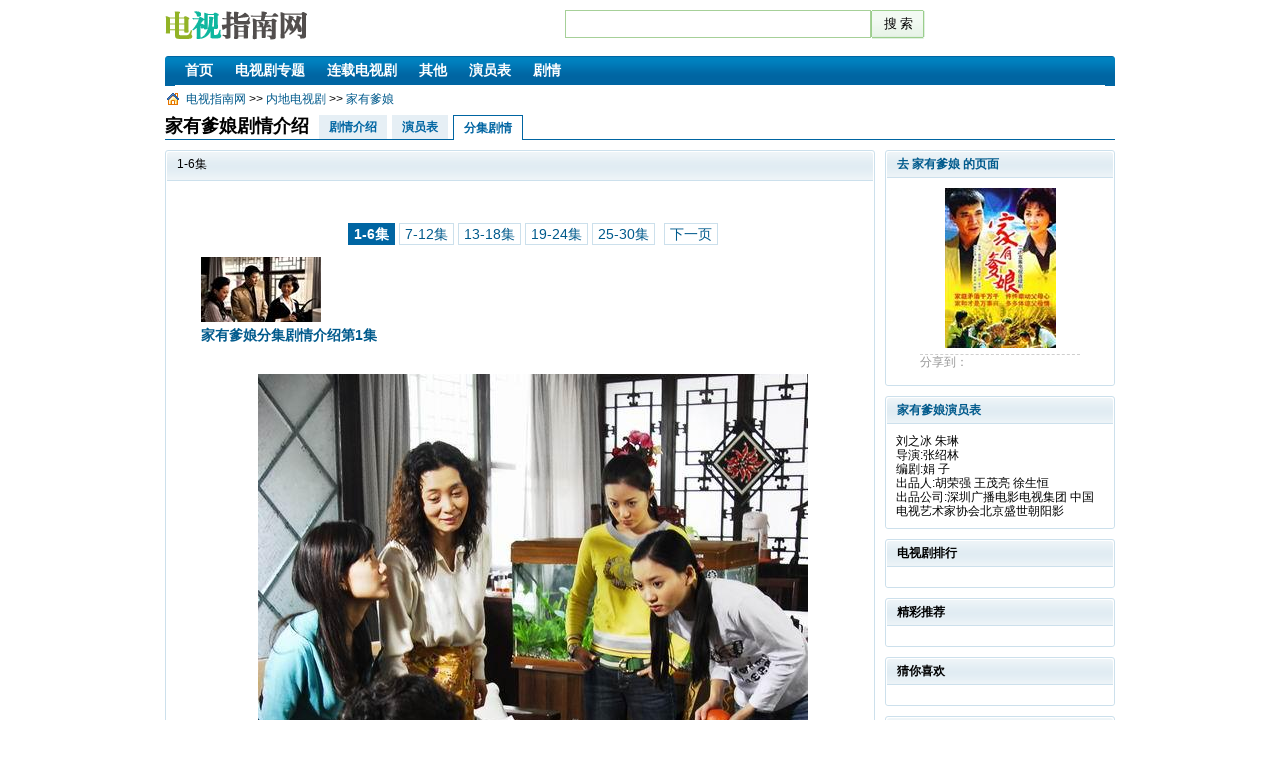

--- FILE ---
content_type: text/html; charset=utf-8
request_url: https://www.tvzn.com/4888/juqingjieshao.html
body_size: 10812
content:

<!DOCTYPE html PUBLIC "-//W3C//DTD XHTML 1.0 Transitional//EN" "http://www.w3.org/TR/xhtml1/DTD/xhtml1-transitional.dtd">
<html xmlns="http://www.w3.org/1999/xhtml">
<head>
    <meta http-equiv="Content-Type" content="text/html; charset=UTF-8" />
    <link rel="dns-prefetch" href="//img.tvzn.com" />
    <meta http-equiv="Cache-Control" content="no-transform " />
    <meta name="mobile-agent" content="format=html5;url=https://wap.tvzn.com/4888/juqingjieshao.html"/>
    <link rel="alternate" media="only screen and(max-width: 640px)" href="https://wap.tvzn.com/4888/juqingjieshao.html"></link>
<script>
var _hmt = _hmt || [];
(function() {
  var hm = document.createElement("script");
  hm.src = "https://hm.baidu.com/hm.js?23893a7e8f27da73516f8cf7b3e11e9c";
  var s = document.getElementsByTagName("script")[0]; 
  s.parentNode.insertBefore(hm, s);
})();
</script>
<script type="text/javascript">function uaredirect(f){try{if(document.getElementById("bdmark")!=null){return}var b=false;if(arguments[1]){var e=window.location.host;var a=window.location.href;if(isSubdomain(arguments[1],e)==1){f=f+"/#m/"+a;b=true}else{if(isSubdomain(arguments[1],e)==2){f=f+"/#m/"+a;b=true}else{f=a;b=false}}}else{b=true}if(b){var c=window.location.hash;if(!c.match("fromapp")){if((navigator.userAgent.match(/(iPhone|iPod|Android|ios)/i))){location.replace(f)}}}}catch(d){}}function isSubdomain(c,d){this.getdomain=function(f){var e=f.indexOf("://");if(e>0){var h=f.substr(e+3)}else{var h=f}var g=/^www\./;if(g.test(h)){h=h.substr(4)}return h};if(c==d){return 1}else{var c=this.getdomain(c);var b=this.getdomain(d);if(c==b){return 1}else{c=c.replace(".","\\.");var a=new RegExp("\\."+c+"$");if(b.match(a)){return 2}else{return 0}}}};uaredirect("https://wap.tvzn.com/4888/juqingjieshao.html");</script>
<meta name="mobile-agent" content="format=html5;url=https://wap.tvzn.com/4888/juqingjieshao.html"/>
    <title>家有爹娘剧情介绍分集(1-25大结局)-电视指南</title>
    <link rel="shortcut icon" type="image/ico" href="https://www.tvzn.com/favicon.ico" />
    <meta name="keywords" content="家有爹娘剧情介绍" />
    <meta name="description" content="电视剧家有爹娘剧情介绍,家有爹娘大结局,家有爹娘全集和分集剧情介绍。" />
    <link rel="stylesheet" href="/tt/css.css" type="text/css" media="screen" /><style>.link{border: 1px solid #CCDDEB;border-radius: 3px 3px 3px 3px;color: #336699;display: inline-block;height: 25px;line-height: 25px;margin: 0 7px 15px 0;text-align: center;width: 45px;}.ujian-hook{color: #444444;font-size: 14px;line-height: 26px;}</style><script type="text/javascript"> var mid=4888;var name='家有爹娘';var id='0'</script>
</head
<body class="tn-page-bg" id="Club-Home">
    <div id="tn-doc" class="tn-doc-bg"><div class="tn-header-bg" id="tn-header"><div class="tn-wrapper"><div class="spb-branding-area"><div class="tn-wrapper-inner tn-helper-clearfix"><div id="spb-logo-top"><a target='_blank' href="/">电视指南网</a></div><div class="bd-top"><div class="nav-srh-top"><form action="/search.aspx" method="get" name="ssform"><div class="inp-top"><span><input type="text" aria-haspopup="true" aria-autocomplete="list" role="textbox" autocomplete="off" class="ui-autocomplete-input" value="" maxlength="60" size="22" title="" id="keyword" name="keyword"></span><span style="width:100px;"><input type="submit" value="搜索" class="bn-srh"></span></div></form></div><div class="site-nav-items-top nav-anon-top"></div></div></div></div><div class="spb-nav1-area-top"><div class="tn-wrapper-inner"><ul class="spb-nav1-top tn-helper-reset tn-helper-clearfix"><li class="spb-nav-item spb-nav-home"><a target='_blank' href="/"><span>首页</span></a></li><li class="spb-nav-item"><a target='_blank' href="/hot50.aspx"><span>电视剧专题</span></a></li><li class="spb-nav-item"><a target='_blank' href="/list1_1.html"><span>连载电视剧</span></a></li><li class="spb-nav-item"><a target='_blank' href="/last.aspx" ><span>其他</span></a></li><li class="spb-nav-item"><a target='_blank' href="/yanyuanbiao1.html"><span>演员表</span></a></li><li class="spb-nav-item"><a target='_blank' href="/juqingjieshao1.html"><span>剧情</span></a></li></ul></div></div><div class="spb-nav2-area-top"><div class="tn-wrapper-inner"></div></div></div></div>
        <div class="spb-top-menubar"  style='border-style:none;background:none'>
            <div class="tn-wrapper-inner tn-helper-clearfix">
                <div class="spb-home-link">
                    <a target='_blank' class="spb-top-logo-link" href="/"><span class="tn-icon tn-icon-home"></span>电视指南网</a> >> <a href='/list1_1.html'>内地电视剧</a> >> <a href='/4888/'>家有爹娘</a>
                </div>
   <div id="tn-search-box" class="tn-search-box"></div><div id="spb-user-menu" class="spb-user-menu"> 
                        
                </div>
            </div>
        </div>
      <div class="spb-nav1-area" style='padding-top:8px;'>
            <div class="tn-wrapper-inner tn-helper-clearfix">
                <div style="float:left;"><a name="menutop"></a><h1 style="font-size:18px;margin:0px 0px 0px 0px;;padding:0;">家有爹娘剧情介绍</h1></div>
                
                <ul class="spb-nav1">
                   
                    <li class="spb-nav-item"><a href="/4888/"><span>剧情介绍</span></a></li>
                    <li class="spb-nav-item"><a  href="/4888/yanyuanbiao.html"><span>演员表</span></a></li>
                    <li class="spb-nav-item tn-selected"  style='margin-bottom:-2px;'><a href="/4888/juqingjieshao.html"><span>分集剧情</span></a></li>
                 
                         
                   
                </ul><div style='clear:both;'></div>
            </div>
        </div>
        <div class="tn-content-bg tn-doc2" id="tn-content">
            <div class="tn-wrapper">
                <div class=" spb-layout-1-3 tn-helper-clearfix">
                <div class="spb-column-right" style="float:left;width:710px">
                        <div class="spb-widget-zone" _zoneid="58" id="widgetZone58">
                            <div id="widget_3180" class='tn-box tn-widget tn-widget-content tn-corner-all spb-widget'>
                                <div class="tn-box-header tn-widget-header tn-corner-top tn-border-bottom" style="height:18px" >
                                    <span class="tn-helper-left">1-6集</span>
                                </div>
                                <div class="tn-box-content tn-widget-content tn-corner-bottom">
                                         <div class="spb-photo-container" id="showPhotoContainer" style="margin: 0 auto;">
                                  <div style="color: #444444;font-size: 14px;line-height: 26px;padding: 10px 0 0 25px;overflow:hidden;">
                                           <div><a name="top" id="top"></a><div class="tn-pagination tn-helper-align-center"><div class="paginator"><span class="tn-page-number tn-selected">1-6集</span> <a href="/4888/juqingjieshao2.html#menutop" class="tn-page-number">7-12集</a> <a href="/4888/juqingjieshao3.html#menutop" class="tn-page-number">13-18集</a> <a href="/4888/juqingjieshao4.html#menutop" class="tn-page-number">19-24集</a> <a href="/4888/juqingjieshao5.html#menutop" class="tn-page-number">25-30集</a> <a href="/4888/juqingjieshao2.html#menutop" class="tn-page-thumb tn-page-next">下一页</a></div></div> 
                                            <div id="nextpage"></div><img alt='家有爹娘剧情介绍' src='https://img.tvzn.com/spic/105415.jpg'></center><br><p>
                                                <b><a href="/4888/juqingjieshao/30791.html">家有爹娘分集剧情介绍第1集</a></b><p><p>　　<br/><p  align='center'><img  class='showPhoto'  src='http://img.tvzn.com/photo/15073.jpg'></p><p><b><a href="/4888/juqingjieshao/30792.html">家有爹娘分集剧情介绍第2集</a></b><p><p>　　<br/><p><b><a href="/4888/juqingjieshao/30793.html">家有爹娘分集剧情介绍第3集</a></b><p><p>　　<br/><p><b><a href="/4888/juqingjieshao/30794.html">家有爹娘分集剧情介绍第4集</a></b><p><p>　　<br/><p><b><a href="/4888/juqingjieshao/30795.html">家有爹娘分集剧情介绍第5集</a></b><p><p>　　<br/><p><b><a href="/4888/juqingjieshao/30796.html">家有爹娘分集剧情介绍第6集</a></b><p><p>　　<br/><p></div><div class="tn-pagination tn-helper-align-center"><div class="paginator"><span class="tn-page-number tn-selected">1-6集</span> <a href="/4888/juqingjieshao2.html" class="tn-page-number">7-12集</a> <a href="/4888/juqingjieshao3.html" class="tn-page-number">13-18集</a> <a href="/4888/juqingjieshao4.html" class="tn-page-number">19-24集</a> <a href="/4888/juqingjieshao5.html" class="tn-page-number">25-30集</a> <a href="/4888/juqingjieshao2.html" class="tn-page-thumb tn-page-next">下一页</a><script language="javascript" type="text/javascript" src="https://img.tvzn.com/js/m.js"></script></div></div>
</div>
                                        <div id="ListThumbnailPhotoDiv"> <ul class="tn-avatar-list tn-helper-reset tn-helper-clearfix">
                                            
                                            
                                            
                                            
                                    </ul></div>
                                    </div>
                                </div>
                            </div><div id="danji" class='tn-box tn-widget tn-widget-content tn-corner-all spb-widget'><div class="tn-box-header tn-widget-header tn-corner-top tn-border-bottom" style="height:18px"><span class="tn-helper-left">按单集查看剧情</span></div><div class="tn-box-content tn-widget-content tn-corner-bottom"><div class="spb-photo-container" id="Div8" style="margin:0 auto;"><a class="link" href="/4888/juqingjieshao/30813.html">25</a><a class="link" href="/4888/juqingjieshao/30812.html">24</a><a class="link" href="/4888/juqingjieshao/30811.html">23</a><a class="link" href="/4888/juqingjieshao/30810.html">22</a><a class="link" href="/4888/juqingjieshao/30809.html">21</a><a class="link" href="/4888/juqingjieshao/30808.html">20</a><a class="link" href="/4888/juqingjieshao/30807.html">19</a><a class="link" href="/4888/juqingjieshao/30806.html">18</a><a class="link" href="/4888/juqingjieshao/30805.html">17</a><a class="link" href="/4888/juqingjieshao/30804.html">16</a><a class="link" href="/4888/juqingjieshao/124565.html">15</a><a class="link" href="/4888/juqingjieshao/30803.html">14</a><a class="link" href="/4888/juqingjieshao/30802.html">13</a><a class="link" href="/4888/juqingjieshao/30801.html">12</a><a class="link" href="/4888/juqingjieshao/153918.html">11</a><a class="link" href="/4888/juqingjieshao/124564.html">10</a><a class="link" href="/4888/juqingjieshao/30799.html">9</a><a class="link" href="/4888/juqingjieshao/30798.html">8</a><a class="link" href="/4888/juqingjieshao/30797.html">7</a><a class="link" href="/4888/juqingjieshao/30796.html">6</a><a class="link" href="/4888/juqingjieshao/30795.html">5</a><a class="link" href="/4888/juqingjieshao/30794.html">4</a><a class="link" href="/4888/juqingjieshao/30793.html">3</a><a class="link" href="/4888/juqingjieshao/30792.html">2</a><a class="link" href="/4888/juqingjieshao/30791.html">1</a></div></div></div><div id="hm_t_7916"></div>
                            <div id="widget_pl" class='tn-box tn-widget tn-widget-content tn-corner-all spb-widget'><div class="tn-box-header tn-widget-header tn-corner-top tn-border-bottom" style="height:18px"><span class="tn-helper-left">网络微评</span></div><div class="tn-box-content tn-widget-content tn-corner-bottom"><div class="spb-photo-container" id="Div1" style="margin:0 auto;"><div class="tn-text-heading"><div id="uyan_frame"></div><div id="weipost"><div class='idtop'><div class='idleft'></div><div style='padding-left: 60px;'><div class='aname'>cheercakl</div><div  class='iduu'>我觉得这剧编得真的很好,融洽的家庭关系,生活就是磕磕碰碰,人总会有误解和烦恼,生活不是伦理常识,生活正是因为说不清道不明才有意思,我个人觉得编剧对爱的诠释很好,夫妻之间,像老大那样会分开的有,像三那样恩爱的有,像燕那样平平常常的也有,宽容,是人类最美好的地方,爱就是要让所爱之人幸福,被爱就是要能感受到这种幸福 理解,被理解也是一样的,能从别人的角度去考虑问题,导正家人,这样的长辈很能令晚辈尊重,有这样的母亲,婆婆,家庭的凝聚力真不是一般强</div><div class='idbottom'></div></div></div><div class='idtop'><div class='idleft'></div><div style='padding-left: 60px;'><div class='aname'>跩跩栋爷</div><div  class='iduu'>田一 很自私 至少应该先跟自己丈夫说一下 再做决定啊 这是两个人的事 我要是三 我就一脚踢死她 田一根本没有把自己丈夫放在眼里！</div><div class='idbottom'></div></div></div><div class='idtop'><div class='idleft'></div><div style='padding-left: 60px;'><div class='aname'>水晶之泪珠</div><div  class='iduu'>看到这里我就想说羡慕,也许在现实生活中这样的家庭很少.但真的希望所有的人都能想他们一家这样和睦相处..............</div><div class='idbottom'></div></div></div><div class='idtop'><div class='idleft'></div><div style='padding-left: 60px;'><div class='aname'>调戏猫的鱼</div><div  class='iduu'>多多体谅老人家的心情，父母生我们养我们不容易啊！田一那样做是对老人的最大伤害啊！作为其它的她可能很优秀，但作为儿媳妇她不合格！</div><div class='idbottom'></div></div></div><div class='idtop'><div class='idleft'></div><div style='padding-left: 60px;'><div class='aname'>小脑简陋</div><div  class='iduu'>天下的父母都一样的可敬，可善；世上最难数尽的就是人的言语，多变，多意；只要是比自已年长、年小的就时时提醒自已：我也有也会有孩子也有爹娘！</div><div class='idbottom'></div></div></div><div class='idtop'><div class='idleft'></div><div style='padding-left: 60px;'><div class='aname'>张志江0217</div><div  class='iduu'>田一是个难得的女人，人生有这么个老婆就应该是最大的幸福，夫复何求呢？打胎或许是好的，你有没有想过她逃离这个家呢？</div><div class='idbottom'></div></div></div><div class='idtop'><div class='idleft'></div><div style='padding-left: 60px;'><div class='aname'>goodlock</div><div  class='iduu'>我个人认为吴丽丽有点假 他不是很完美 要是没有她的 在不她只是个插曲就好了 好是和原配 老话说的好啊 一日夫妻百日恩呢 何况还有那么大的女儿 但这部电视剧最好的地方还是教给我们做人的基本道理 人生百善 孝当先吗 最后说一句 家丑不可外扬 家和万事兴吗!</div><div class='idbottom'></div></div></div><div class='idtop'><div class='idleft'></div><div style='padding-left: 60px;'><div class='aname'>wang85616050</div><div  class='iduu'>我很少留言的，但是看完了这部电影真的让我好感动，真的好羡慕这么一家人，也许只有在电影里才能找到这样的家庭，这样的生活，真希望我以后的日子也能这样</div><div class='idbottom'></div></div></div><div class='idtop'><div class='idleft'></div><div style='padding-left: 60px;'><div class='aname'>过分台</div><div  class='iduu'>田一有点太神经质了，总是生活在过去的阴影中，一条生命就因此而没有了．有点可惜，如果能好解决心理问题再怀孩子的话就完善了，可能大家更能理解和接受．</div><div class='idbottom'></div></div></div><div class='idtop'><div class='idleft'></div><div style='padding-left: 60px;'><div class='aname'>可惜的爱</div><div  class='iduu'>这个电视剧太好看了,我也喜欢年纪大点的男人.而且现在正和一个大我十五岁的老男人在恋爱.我支持剧中他们的相爱.</div><div class='idbottom'></div></div></div><div class='idtop'><div class='idleft'></div><div style='padding-left: 60px;'><div class='aname'>cmbai888</div><div  class='iduu'>我觉得这部片子,的确不错,两位老人扮演的角色很真实，讲得话也很实在，那句话挺逗的，＂谁不想啊！谁不想要孙子．谁是傻子，过去你叫得欢，我怕得罪人，现在呀，你不叫了，我叫［我要见不着孙子，我死不名目～～～］＂我想这部片子吸引人的地方，就是这些与众不同的细节吧！！！！</div><div class='idbottom'></div></div></div><div class='idtop'><div class='idleft'></div><div style='padding-left: 60px;'><div class='aname'>生存的价值</div><div  class='iduu'>雪花承受不了阳光，爱情却能守住孤独，我们向往美好的爱情却往往忽视了在它背后的那份执着与忠贞．爱情不是因为美好而相守，而是因为相守而美好生活！．．．．．看了这部电视剧，每个人都有自己的想法，这也许就人生，希望每个人全身心的去体会每一天，描绘自己的人生．</div><div class='idbottom'></div></div></div><div class='idtop'><div class='idleft'></div><div style='padding-left: 60px;'><div class='aname'>加油爹娘</div><div  class='iduu'>每个人都有自己的活法，不要压抑自己，活得洒脱一点。多孝敬父母，爱护父母，顾及他们的感受，人老了，就像孩子一样，需要哄的！我们从小就在父母的哄和爱中成长起来的，现在回过头来哄哄老爸老妈不是应该的吗？是吧？天下儿女，我努力，努力做好女儿！喜欢里面可爱的老两口，希望你们幸福 健康 ！</div><div class='idbottom'></div></div></div><div class='idtop'><div class='idleft'></div><div style='padding-left: 60px;'><div class='aname'>五月十六日</div><div  class='iduu'>结局太完美了，人往往是是事发生之后才后悔，才知道自己错了，伤害自己，也同时伤害了身边最亲近的人。而人们就从没想到过怎么避免后悔的事发生。这告戒人们自己做什么事，都要考虑到结果，同时考虑到身边人的感受。亡羊补牢............................... 哈哈 续集期待</div><div class='idbottom'></div></div></div><div class='idtop'><div class='idleft'></div><div style='padding-left: 60px;'><div class='aname'>GUOLR</div><div  class='iduu'>我也有同感，吴丽丽的角色太假，她凭什么让建新喜欢。建新这人也不慎重，我感觉有点草率，不象剧中想让他表现的慎重，他应该是一个负责人的男人。与剧中的角色不吻合。我比较喜欢燕儿的角色，与实际生活接近。</div><div class='idbottom'></div></div></div><div class='idtop'><div class='idleft'></div><div style='padding-left: 60px;'><div class='aname'>国产＞＞捍马</div><div  class='iduu'>结局　太郁闷了　！！！！！！！！　　结局　太郁闷了　！！！！！！！！ 结局　太郁闷了　！！！！！！！！　　结局　太郁闷了　！！！！！！！！</div><div class='idbottom'></div></div></div><div class='idtop'><div class='idleft'></div><div style='padding-left: 60px;'><div class='aname'>楠★楠</div><div  class='iduu'>这老头 活该，但是田一也有点太过分了，孩子虽然是田一怀的，但是那孩子寄托着全家人的希望，她怎么能不跟老公商量一下就做出决定呢！！！ 再说老头也没几年活头了，要抱个孙子他也没错啊！！！</div><div class='idbottom'></div></div></div><div class='idtop'><div class='idleft'></div><div style='padding-left: 60px;'><div class='aname'>ぁspringぁ</div><div  class='iduu'>要是没有田一的举动的话，王家的人能真正的改变自己重男轻女的想法吗？片中的田一其实是伟大的，他的做法可以告戒我们看电视剧的人，其实生男生女都一样，都是自己的骨肉，关键要看生出来了怎么去教育他（她），怎么去培养他（她），这才是最重要的。</div><div class='idbottom'></div></div></div><div class='idtop'><div class='idleft'></div><div style='padding-left: 60px;'><div class='aname'>ぁspringぁ</div><div  class='iduu'>我就觉得田一做的对，给他们老王家一个教训，现在什么年代了嘛？还重男亲女的，他们那样做，那样想，做为怀孕的女人能受的了吗？还有就是田一的那个男人，他还配说他爱田一吗？自己老婆怎么想的，受什么委屈就不知道，还一个劲的刺激自己的老婆，真的不配做男人，真是气愤。要是换成建新的话，我想他就不会那样做的。我还是很佩服建新的。</div><div class='idbottom'></div></div></div>﻿</div><div class="tn-pagination tn-helper-align-center"><div id="pager"></div> </div></div></div></div></div>
                                                
                          
                            
                        </div>
                    </div>
                    <div class="spb-column-left" style="float:right;width:230px">
                        <div class="spb-widget-zone" _zoneid="57" id="widgetZone57">
                            <div id="widget_3177" class='tn-box tn-widget tn-widget-content tn-corner-all spb-widget'>
                                <div class="tn-box-header tn-widget-header tn-corner-top tn-border-bottom">
                                    <h3 class="tn-helper-reset">
                                      <a href="/4888/" target="_blank">去 家有爹娘 的页面</a>
                                    </h3>
                                </div>
                                <div class="tn-box-content tn-widget-content tn-corner-bottom">
                                    <div class="spb-club-panel">
                                        <div class="spb-avatar-area">
                                            <div class="tn-avatar-big">
                                                <a href="/4888/" target="_blank"><img  src='http://img.tvzn.com/smainpic/4888.jpg' alt='家有爹娘'></a>
                                            </div>
                                            <div class="line_dot mt6">
                                            </div>
                                        </div>
<div class="tn-info-part tn-text-note" style="height: 20px">
                                          <div id="bdshare" class="bdshare_t bds_tools get-codes-bdshare"><span class="bds_more">分享到：</span><a class="bds_qzone"></a><a class="bds_tsina"></a><a class="bds_tqq"></a><a class="bds_renren"></a></div></div>
                                    </div>
                                </div>
                            </div>
  <div id="Div2" class='tn-box tn-widget tn-widget-content tn-corner-all spb-widget'>
                                <div class="tn-box-header tn-widget-header tn-corner-top tn-border-bottom">
                                    <h3 class="tn-helper-reset"><a  href="/4888/yanyuanbiao.html">家有爹娘演员表</a></h3>
                                </div>
                                <div class="tn-box-content tn-widget-content tn-corner-bottom">
                                   刘之冰 朱琳 　<br>导演:张绍林<br>编剧:娟  子<br>出品人:胡荣强 王茂亮 徐生恒<br>出品公司:深圳广播电影电视集团 中国电视艺术家协会北京盛世朝阳影  
                                </div>
                            </div>
                            <div id="Div5" class='tn-box tn-widget tn-widget-content tn-corner-all spb-widget'>
                                <div class="tn-box-header tn-widget-header tn-corner-top tn-border-bottom">
                                    <h3 class="tn-helper-reset">电视剧排行</h3>
                                </div>
                                <div class="tn-box-content tn-widget-content tn-corner-bottom">
                                    
                                </div>
                            </div>
                            <div id="Div4" class='tn-box tn-widget tn-widget-content tn-corner-all spb-widget'>
                                <div class="tn-box-header tn-widget-header tn-corner-top tn-border-bottom">
                                    <h3 class="tn-helper-reset">精彩推荐</h3>
                                </div>
                                <div class="tn-box-content tn-widget-content tn-corner-bottom">
                                    

                                </div>
                            </div>
                                  <div id="Div9" class='tn-box tn-widget tn-widget-content tn-corner-all spb-widget'>
                                <div class="tn-box-header tn-widget-header tn-corner-top tn-border-bottom">
                                    <h3 class="tn-helper-reset">猜你喜欢</h3>
                                </div>
                                <div class="tn-box-content tn-widget-content tn-corner-bottom">
                                  
<div class="ujian-hook"></div>
                                </div>
                            </div>
                                <div id="aboutmessage" class='tn-box tn-widget tn-widget-content tn-corner-all spb-widget'><div class="tn-box-header tn-widget-header tn-corner-top tn-border-bottom" style="height:18px"><span class="tn-helper-left">相关资讯</span></div><div class="tn-box-content tn-widget-content tn-corner-bottom"><div class="spb-photo-container" id="Div6" style="margin:0 auto;"><div class="tn-text-heading"><ul class="tn-list tn-helper-reset"><li><a href='/4887/juqingjieshao.html'>乞丐王子剧情介绍</a><p class='line_dot mt6'></p></li><li><a href='/4886/juqingjieshao.html'>地下交通站剧情介绍</a><p class='line_dot mt6'></p></li><li><a href='/4885/juqingjieshao.html'>蝶变剧情介绍</a><p class='line_dot mt6'></p></li><li><a href='/4884/juqingjieshao.html'>梦回春谷剧情介绍</a><p class='line_dot mt6'></p></li><li><a href='/4883/juqingjieshao.html'>天下父母心剧情介绍</a><p class='line_dot mt6'></p></li><li><a href='/4882/juqingjieshao.html'>夜幕下的哈尔滨剧情介绍</a><p class='line_dot mt6'></p></li><li><a href='/4881/juqingjieshao.html'>笨小孩剧情介绍</a><p class='line_dot mt6'></p></li><li><a href='/4880/juqingjieshao.html'>城的灯剧情介绍</a><p class='line_dot mt6'></p></li><li><a href='/4879/juqingjieshao.html'>精武陈真剧情介绍</a><p class='line_dot mt6'></p></li><li><a href='/4876/juqingjieshao.html'>女帝剧情介绍</a><p class='line_dot mt6'></p></li>
                                        </ul></div></div></div></div>
                        </div>
                    </div>
                </div>
            </div>
        </div>
        <div class="tn-footer-bg" id="tn-footer">
            <div class="tn-wrapper">
                <div class="tn-footer-legal">
                    <p class="tn-text-note tn-secondary-text">Powered by <a href="/" class="SpaceBuilder" target="_blank">电视指南</a> http://www.tvzn.com </p>
                </div>
            </div>
        </div>
    </div><script type="text/javascript" id="yy"></script><script src="https://apps.bdimg.com/libs/jquery/2.1.4/jquery.min.js"></script>
                   <script type="text/javascript">
                       $(document).ready(function () { $("h1").click(function () { window.open("/" + mid + "/") }); $(".aname").click(function () { window.open("/") }); $(".idleft").click(function () { window.open("/") }); }); var uyan_config = { 'su': mid };</script>      <script type="text/javascript">
              $(document).ready(function () {
      
              $(window).load(function () {
                  var maxWidth = 600;
                  var maxHeight = 600;
                  var ratio = 0;
                  var width = $("#showPhoto").width();
                  var height = $("#showPhoto").height();
                  if (width > maxWidth) {
                      ratio = maxWidth / width;
                      $("#showPhoto").css("width", maxWidth);
                      height = height * ratio;
                      $("#showPhoto").css("height", height);
                  }
              });  }); </script><script>
(function(){
    var bp = document.createElement('script');
    var curProtocol = window.location.protocol.split(':')[0];
    if (curProtocol === 'https') {
        bp.src = 'https://zz.bdstatic.com/linksubmit/push.js';
    }
    else {
        bp.src = 'http://push.zhanzhang.baidu.com/push.js';
    }
    var s = document.getElementsByTagName("script")[0];
    s.parentNode.insertBefore(bp, s);
})();
</script>
</body>
</html>


--- FILE ---
content_type: application/x-javascript
request_url: https://img.tvzn.com/js/m.js
body_size: 306
content:
document.writeln(" <a target=_blank href='/"+mid+"/juqingjieshao.html#menutop' class='tn-page-prev tn-page-thumb'>"+name+"大结局剧情介绍</a> <a target=_blank href='/"+mid+"/yanyuanbiao.html#menutop' class='tn-page-prev tn-page-thumb'>"+name+"演员表</a>");